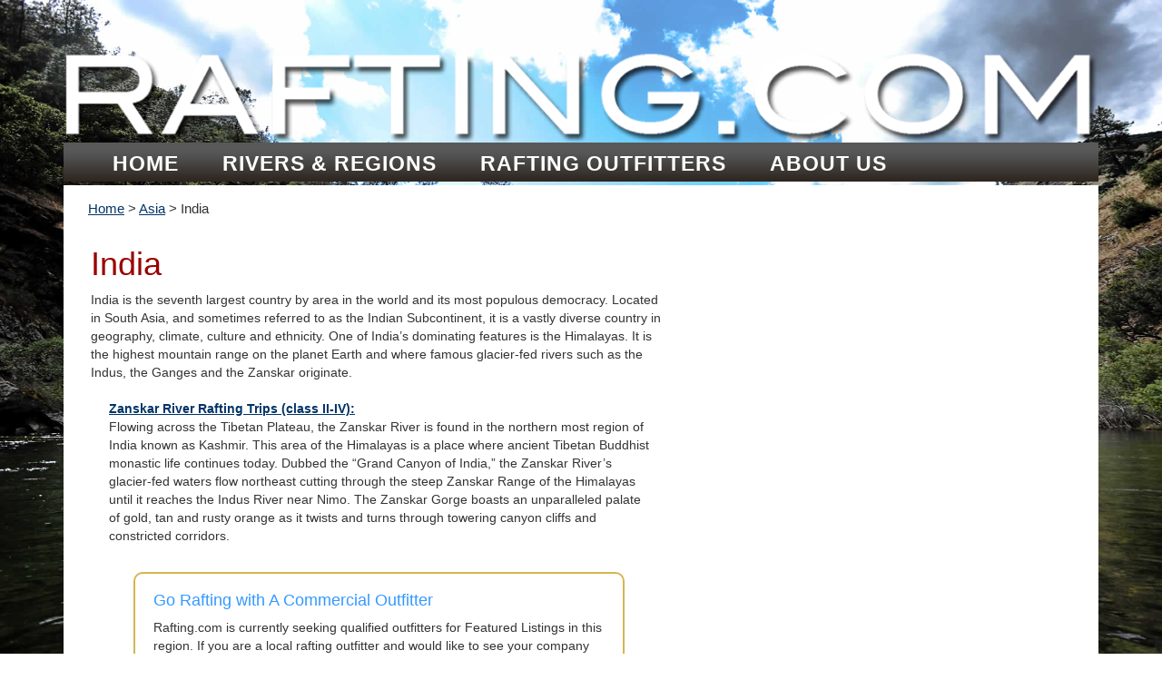

--- FILE ---
content_type: text/css
request_url: https://www.rafting.com/wp-content/themes/rdc_bootstrap/comments.css
body_size: 1056
content:
/* CSS Document */
#commentform input {width: 170px; padding: 2px; margin: 5px 5px 1px 0;}
#commentform {margin: 5px 10px 0 0;}
#commentform textarea {width: 100%;	padding: 2px;}
#respond:after {content: "."; display: block; height: 0; clear: both; visibility: hidden;}
#commentform #submit {margin: 0 0 5px auto;	float: right;}

/* Make sure we have room for our comment avatars */
#comments .commentlist > li.comment { margin-left: 102px; width: auto;}

/* Make sure the logo and search form don't collide */
.one-column #branding #searchform {right: 40px; top: 4em;}

/* Talking avatars take up too much room at this size */
.one-column .commentlist > li.comment {margin-left: 0;}
.one-column .commentlist > li.comment .comment-meta,
.one-column .commentlist > li.comment .comment-content {
	margin-right: 85px;}
	
.commentlist .avatar {background: transparent; display: block; padding: 0; top: 1.625em; left: auto; right: 1.625em;}
.commentlist .children .avatar {background: none; padding: 0; position: absolute; top:1.2em; left: 2.2em;}
.one-column #respond { width: auto;}
.comment-content h1, .comment-content h2 {color: #000; font-weight: bold; margin: 0 0 .8125em;}
.comment-content h3 {font-size: 10px; letter-spacing: 0.1em; line-height: 2.6em; text-transform: uppercase;}
.comment-content table {border-bottom: 1px solid #ddd; margin: 0 0 1.625em; width: 100%;}
.comment-content th {color: #666; font-size: 10px; font-weight: 500; letter-spacing: 0.1em; line-height: 2.6em; 	text-transform: uppercase;}
.comment-content td {border-top: 1px solid #ddd; padding: 6px 10px 6px 0;}
.entry-content #s {width: 75%;}
.comment-content ul,.comment-content ol {margin-bottom: 1.625em;}
.comment-content ul ul, .comment-content ol ol, .comment-content ul ol, .comment-content ol ul {margin-bottom: 0;}

.commentlist > li.comment {
	background: none;
	border: 1px solid #ddd;
	-moz-border-radius: 3px 3px 3px 3px;
	border-radius: 3px 3px 3px 3px;
	margin: 0 auto 1.625em;
	padding: 1.625em;
	position: relative;
	width: auto;
	}
.commentlist .avatar {
	-moz-border-radius: 3px;
	border-radius: 3px;
	-webkit-box-shadow: 0 1px 2px #ccc;
	-moz-box-shadow: 0 1px 2px #ccc;
	box-shadow: 0 1px 2px #ccc;
	left: -102px;
	padding: 0;
	position: absolute;
	top: 0;
}
.format-status img.avatar {
	-moz-border-radius: 3px;
	border-radius: 3px;
	-webkit-box-shadow: 0 1px 2px #ccc;
	-moz-box-shadow: 0 1px 2px #ccc;
	box-shadow: 0 1px 2px #ccc;
	float: left;
	margin: 4px 10px 2px 0;
	padding: 0;
}
.commentlist li.comment .comment-meta {
	line-height: 1.625em;
	margin-left: 50px;
}
.commentlist li.comment .fn {
	display: block;
}
.commentlist li.comment .comment-content {
	margin: 1.625em 0 0;
}
.commentlist .comment-edit-link {
	display: none;
}
.commentlist > li::before,
.commentlist > li.bypostauthor::before {
	content: '';
}
.commentlist .reply {
	display: none;
	}

	/* Post author highlighting */
.commentlist > li.bypostauthor {
	color: #444;
	}
.commentlist > li.bypostauthor .comment-meta {
	color: #666;
	}
.commentlist > li.bypostauthor:before {
	content: none;
	}

/* Post Author threaded comments */
.commentlist .children > li.bypostauthor {
	background: #fff;
	border-color: #ddd;
}
.commentlist .children > li.bypostauthor > article,
.commentlist .children > li.bypostauthor > article .comment-meta {
	color: #666;
}

.commentlist li, #commentform input, #commentform textarea, .commentlist ol li, { font-size:0.9em;}
.commentlist li ul li {	font-size:1em;}
.commentlist li {font-weight: bold; }
.commentlist cite, .commentlist cite a {font-weight: bold; font-style: normal; }
.commentlist p {font-weight: normal; line-height: 1.5em; text-transform: none; }
#commentform p {font-family: 'Lucida Grande', Verdana, Arial, Sans-Serif;}
.commentmetadata {font-weight: normal;}
#comments ol li {list-style:none;}
.alt {
	margin: 0;
	padding: 10px;
	}

.commentlist {
	padding: 0;
	text-align: justify;
	list-style:none;
	}

.commentlist li {
	margin: 15px 0 10px;
	padding: 5px 5px 10px 10px;
	list-style: none;

	}

.commentlist li ul li { 
	margin-right: -5px;
	margin-left: 10px;
	list-style: none;
}

.commentlist p {
	margin: 10px 5px 10px 0;
}

.children { padding: 0; }

#commentform p {
	
	margin: 5px 0;
	}

.nocomments {
	text-align: center;
	margin: 0;
	padding: 0;
	}

.commentmetadata {
	margin: 0;
	display: block;
	}
.commentlist > li.bypostauthor:before {
	content: url(images/comment-arrow-bypostauthor.png);
}	